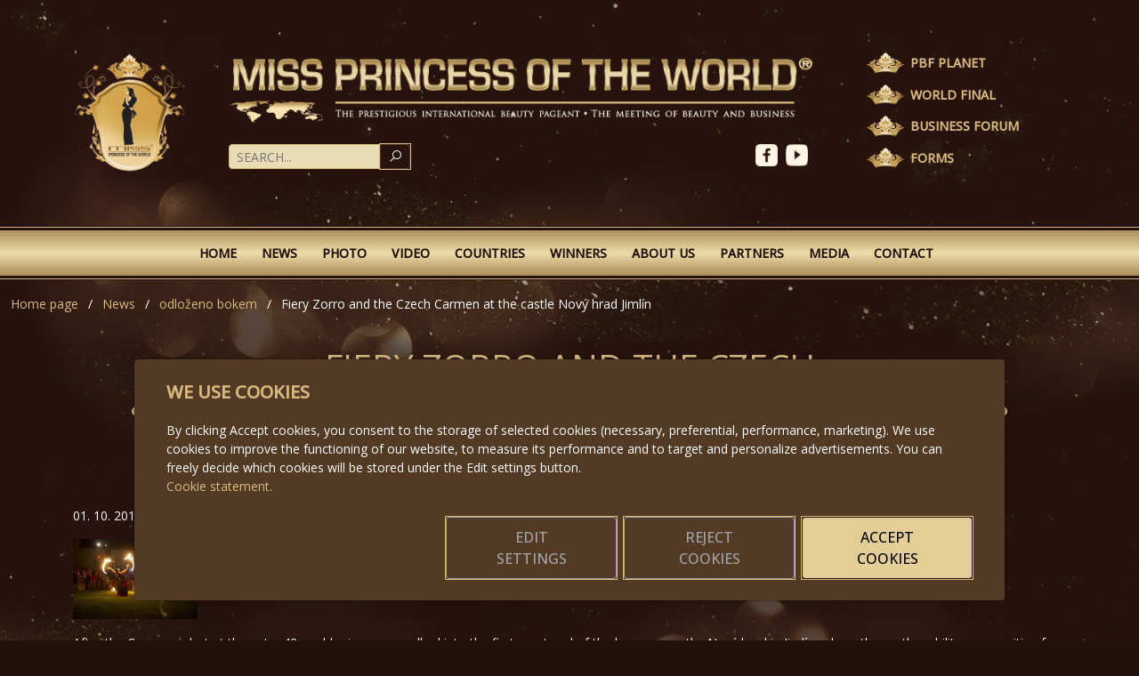

--- FILE ---
content_type: text/html; charset=utf-8
request_url: https://www.missprincessworld.com/inpage/fiery-zorro-and-the-czech-carmen-at-the-castle-102/
body_size: 11648
content:
<!DOCTYPE html>
<html lang="en">
<head>
    <meta charset="utf-8">
    <meta name="viewport" content="width=device-width, initial-scale=1" />

            <meta name="description" content="
After the Cremony shot at the gate, 42 world princesses walked into the first courtyard of the baroque castle &nbsp;Nový hrad in Jimlín, where the castle…">
    
    <meta name="robots" content="all">
    <meta name="template" content="AURORA">
    <meta name="generator" content="inPage">

            <meta name="copyright" content="OFFICE PRAHA:">
        <meta name="author" content="OFFICE PRAHA:">
    
        <meta property="og:title" content="Fiery Zorro and the Czech Carmen at the castle Nový hrad Jimlín">

    <meta property="og:description" content="
After the Cremony shot at the gate, 42 world princesses walked into the first courtyard of the baroque castle &nbsp;Nový hrad in Jimlín, where the castle…">

<meta property="og:type" content="website">
<meta property="og:url" content="https://www.missprincessworld.com/inpage/fiery-zorro-and-the-czech-carmen-at-the-castle-102/">


    
    <title>Fiery Zorro and the Czech Carmen at the castle Nový hrad Jimlín | Miss Princess of the World</title>

            <link rel="shortcut icon" href="https://www.inpage.cz/assets/img/inpage/favicon.ico">
    
    
    
    <link rel="stylesheet" type="text/css" href="/vendor/lineawesome/dist/line-awesome/css/line-awesome.min.css">
    <link rel="stylesheet" type="text/css" href="/vendor/lineawesome/dist/font-awesome-line-awesome/css/all.min.css">
    <link rel="stylesheet" type="text/css" media="screen" href="/vendor/photoswipe/dist/photoswipe.css">
    <link rel="stylesheet" type="text/css" media="screen" href="/vendor/photoswipe/dist/default-skin/default-skin.css">

            <link rel="stylesheet" type="text/css" media="screen" href="/style/1/">
        <link rel="stylesheet" type="text/css" media="screen" href="/assets/filter-colors.css?v=20210103">

            
    <link rel="stylesheet" type="text/css" media="print" href="/style/2/">

            <link rel="stylesheet" type="text/css" media="screen" href="/style/3/">
    
    <link rel="stylesheet" type="text/css" media="screen" href="/assets/theme24/css/clicky-menus.css?v=20210103">

    <script type="text/javascript" src="/vendor/jquery-3.5/dist/jquery.min.js"></script>
    <script type="text/javascript" src="/vendor/jquery.cookie/jquery.cookie.js"></script>
    <script type="text/javascript" src="/vendor/bootstrap-5.1/dist/js/bootstrap.bundle.min.js"></script>
    <script type="text/javascript" src="/vendor/images-loaded/imagesloaded.pkgd.min.js"></script>
    <script type="text/javascript" src="/vendor/magic-grid/dist/magic-grid.min.js"></script>
    <script type="text/javascript" src="/vendor/photoswipe/dist/photoswipe.min.js"></script>
    <script type="text/javascript" src="/vendor/photoswipe/dist/photoswipe-ui-default.min.js"></script>

    <script type="text/javascript" src="/assets/theme24/js/clicky-menus.js?v=20210103"></script>
    <script type="text/javascript" src="/assets/theme24/js/main.js?v=20241002"></script>
    <script type="text/javascript" src="/assets/theme24/js/photoswipe.js?v=20220517"></script>
    <script type="text/javascript" src="/assets/js/magicgrid.js?v=20220517"></script>
    <script type="text/javascript" src="/assets/js/dynamic.js?v=20220131"></script>

                <link href="/assets/cookies/css/main-5.1.css" rel="stylesheet" type="text/css" media="screen">
    
    <script src="/assets/cookies/js/main.js?v=20210103"></script>

    <script type="text/javascript">
        window.ca = JSON.parse('{"necessary":1,"functional":0,"performance":0,"marketing":0}');
    </script>
            
                <script type="text/javascript" src="https://www.google.com/recaptcha/api.js?hl=en" async defer></script>
    <script>
    window.dataLayer = window.dataLayer || [];
    function gtag(){dataLayer.push(arguments);}

    gtag('consent', 'default', {
        'analytics_storage': 'denied',
        'ad_storage': 'denied',
        'ad_user_data': 'denied',
        'ad_personalization': 'denied'
    });

    gtag('js', new Date());
</script>


                        </head>
<body id="article-573560" class="frontend article-detail rubric-69945 rubric-69943 template24 menu-horizontal">



    <p></p>
<p><!-- sectionbreak --></p>
<div class="container top-header">
<p><!-- sectionbreak --></p>
<section class="section-container section-blank py-4 py-sm-5">
<div class="row d-flex align-items-center justify-content-center">
<div class="col-xs-12 col-xl-9 ">
<div class="d-flex align-items-center flex-column flex-sm-row"><a href="/"><img class="logo" src="/picture/3/miss-princess-erb-znak-png/" alt="Miss Princess-erb-znak.png" title="Miss Princess-erb-znak.png"> </a>
<div class="mx-auto ms-sm-3 ms-xl-5"><img src="/picture/3/hlavicka-miss-princess-v2-png/" alt="Hlavicka-Miss-Princess-v2.png" title="Hlavicka-Miss-Princess-v2.png" width="100%" height="auto">
<div class="d-flex justify-content-between flex-wrap gap-2 mt-4"><form id="form-search" role="search" method="get" action="/search/">
<div class="input-group"><input class="btn-primary" name="q" type="text" placeholder="Search..."> <button type="submit" class="btn btn-default" title="Search"><i class="fa fa-search"></i><span class="sr-only">Search</span></button></div>
</form>
<div class="social-icons"><a href="https://www.facebook.com/missworldprincess/?fref=ts" target="_blank" rel="noopener">
<div class="soc-background fb"><span>FB</span></div>
</a><a href="https://www.youtube.com/user/missprincessworld" target="_blank" rel="noopener">
<div class="soc-background yt"><span>YT</span></div>
</a></div>
</div>
</div>
</div>
</div>
<div id="header-buttons" class="col-xs-12 col-xl-3 mx-auto mt-2 mt-sm-3 mt-xl-0">
<ul class="d-flex flex-wrap justify-content-evenly gap-2 flex-xl-column">
<li><a href="/inpage/pbf-planet/" title="PBF PLANET">
<div class="d-flex align-items-center">
<div><img src="https://missprincess.webinpage.cz/picture/3/korunka-100px-png/" title="korunka-100px.png" alt="korunka-100px.png" width="100" height="51"></div>
<div class="ms-1">PBF PLANET</div>
</div>
</a></li>
<li><a href="/inpage/world-final/" title="PBF PLANET">
<div class="d-flex align-items-center">
<div><img src="https://missprincess.webinpage.cz/picture/3/korunka-100px-png/" title="korunka-100px.png" alt="korunka-100px.png" width="100" height="51"></div>
<div class="ms-1">World Final</div>
</div>
</a></li>
<li><a href="/inpage/business-forum/" title="Business Forum">
<div class="d-flex align-items-center">
<div><img src="https://missprincess.webinpage.cz/picture/3/korunka-100px-png/" title="korunka-100px.png" alt="korunka-100px.png" width="100" height="51"></div>
<div class="ms-1">Business Forum</div>
</div>
</a></li>
<li><a href="/inpage/application-forms/" title="Application forms">
<div class="d-flex align-items-center">
<div><img src="https://missprincess.webinpage.cz/picture/3/korunka-100px-png/" title="korunka-100px.png" alt="korunka-100px.png" width="100" height="51"></div>
<div class="ms-1">Forms</div>
</div>
</a></li>
</ul>
</div>
</div>
</section>
<p><!-- sectionbreak --></p>
</div>
<p></p>
<p><!-- sectionbreak --></p>
<div id="header" class="header" role="banner">
    
    <nav id="navbar" class="navbar no-contact">
            
        <div id="nav-menu" class="navbar__menu " role="navigation" tabindex="-1">
        <ul class="navbar__menu-list clicky-menu clicky-no-js">
                    <li id="menu-item-449932" class="navbar__menu-item">
                <a class="navbar__menu-link" href="/">
                    Home                                    </a>
                            </li>
                    <li id="menu-item-449927" class="navbar__menu-item">
                <a class="navbar__menu-link" href="/inpage/news/">
                    News                                    </a>
                            </li>
                    <li id="menu-item-449931" class="navbar__menu-item">
                <a class="navbar__menu-link" href="/photo-galleries/">
                    Photo                                    </a>
                            </li>
                    <li id="menu-item-454085" class="navbar__menu-item">
                <a class="navbar__menu-link" href="/inpage/video-2025/">
                    Video                                    </a>
                            </li>
                    <li id="menu-item-449925" class="navbar__menu-item">
                <a class="navbar__menu-link" href="/inpage/countries-cover/">
                    Countries                                    </a>
                            </li>
                    <li id="menu-item-449930" class="navbar__menu-item">
                <a class="navbar__menu-link" href="/inpage/winners/">
                    Winners                                    </a>
                            </li>
                    <li id="menu-item-449923" class="navbar__menu-item">
                <a class="navbar__menu-link" href="/inpage/about-us/">
                    About Us                                    </a>
                            </li>
                    <li id="menu-item-449928" class="navbar__menu-item">
                <a class="navbar__menu-link" href="/inpage/partners/">
                    Partners                                    </a>
                            </li>
                    <li id="menu-item-449926" class="navbar__menu-item">
                <a class="navbar__menu-link" href="/inpage/media/">
                    Media                                    </a>
                            </li>
                    <li id="menu-item-449924" class="navbar__menu-item">
                <a class="navbar__menu-link" href="/inpage/contact/">
                    Contact                                    </a>
                            </li>
            </ul>
</div>        
                <div class="navbar__cart-wrap" id="basket">
            
<div class="navbar__cart ">
        <button id="minicart-toggle" class="navbar__cart-button" aria-label="Položky v košíku">
        <i class="las la-shopping-basket navbar__cart-icon"></i>
            </button>

    <div class="navbar__cart-price">
                    0 CZK            </div>

    <div id="minicart" class="minicart">
                    <div class="minicart__empty">
                <i class="las la-meh minicart__empty-icon"></i>
                <div class="minicart__empty-text">No items in your shopping cart.</div>
            </div>
            </div>
</div>        </div>
        
        
        <button id="nav-toggle" class="navbar__toggler" type="button" aria-controls="nav-menu" aria-label="Menu">
            <span class="sr-only">Menu</span>
            <div class="navbar__toggler-icon-bar"></div>
            <div class="navbar__toggler-icon-bar"></div>
            <div class="navbar__toggler-icon-bar"></div>
        </button>
    </nav>
</div>

    <div id="motive" class="motive custom-motive ">
                <p></p>
<p><!-- sectionbreak --></p>
<section class="section-container section-carousel">
<div class="row">
<div class="col-xs-12 col-sm-12 section-content">
<div id="myCarousel22" class="carousel editable slide caption-hide pointer-event" data-bs-ride="carousel" data-bs-version="5.1" data-bs-keyboard="true" data-bs-wrap="true">
<div class="carousel-inner section-cell-parent">
<div class="section-cell-item carousel-item active"><img src="/picture/3/pf-missprincess2026-colored-pptx-png/" title="world winners promotion 2025" width="1920" height="613" alt="world winners promotion 2025" />
<div class="carousel-caption">
<h5>Nadpis</h5>
<p>Popis obrázku</p>
</div>
</div>
<div class="section-cell-item carousel-item"><img src="/picture/3/foto-web-carusel-po-finale-1920x614-1-jpg/" title="Foto_web_carusel_po_finále_1920x614_1.jpg" width="1920" height="614" alt="Missprincess final 2029" />
<div class="carousel-caption">
<h5>Nadpis</h5>
<p>Popis obrázku</p>
</div>
</div>
<div class="section-cell-item carousel-item"><img src="/picture/3/foto-web-carusel-po-finale-1920x614-3-jpg/" title="Foto_web_carusel_po_finále_1920x614_3.jpg" width="1920" height="614" alt="Miss princess Final 2019 " />
<div class="carousel-caption">
<h5>Nadpis</h5>
<p>Popis obrázku</p>
</div>
</div>
<div class="section-cell-item carousel-item"><img src="/picture/3/foto-web-carusel-po-finale-1920x614-4-jpg/" title="Foto_web_carusel_po_finále_1920x614_4.jpg" width="1920" height="614" alt="Missprincess 2019 - three finalist" />
<div class="carousel-caption">
<h5>Nadpis</h5>
<p>Popis obrázku</p>
</div>
</div>
<div class="section-cell-item carousel-item"><img src="/picture/3/foto-web-carusel-po-finale-1920x614-5-jpg/" title="Foto_web_carusel_po_finále_1920x614_5.jpg" width="1920" height="614" alt="MIssprincess 2019 - three finalist with director Krča" />
<div class="carousel-caption">
<h5>Nadpis</h5>
<p>Popis obrázku</p>
</div>
</div>
</div>
<button class="carousel-control-prev" type="button" data-bs-target="#myCarousel22" data-bs-slide="prev"> <span class="carousel-control-prev-icon" aria-hidden="true"></span> <span class="visually-hidden">Předchozí</span> </button> <button class="carousel-control-next" type="button" data-bs-target="#myCarousel22" data-bs-slide="next"> <span class="carousel-control-next-icon" aria-hidden="true"></span> <span class="visually-hidden">Další</span> </button></div>
</div>
</div>
</section>
<p><!-- sectionbreak --></p>
<section class="section-container section--fullwidth py-0">
<div class="row g-0 mx-0">
<div class="col-xs-12 col-sm-12 section-content"><hr class="hr" /></div>
</div>
</section>
<p><!-- sectionbreak --></p>
<p></p>
<p></p>    </div>

    <nav class="breadcrumb " aria-label="Navigační cesta">
        <ol class="breadcrumb__list">
    <li class="breadcrumb__item">
        <a class="breadcrumb__link" href="/">Home page</a>
    </li>

                        <li class="breadcrumb__item">
                <a class="breadcrumb__link" href="/section/news/">News</a>
            </li>
                <li class="breadcrumb__item">
            <a class="breadcrumb__link" href="/section/odlozeno-bokem/">odloženo bokem</a>
        </li>
    
    <li class="breadcrumb__item">
        <span class="breadcrumb__current" aria-current="page">Fiery Zorro and the Czech Carmen at the castle Nový hrad Jimlín</span>
    </li>
</ol></nav>

<div id="main" class="main" role="main">
    <div class="">
            <div class="container container--article">
        <h1 class="posttitle">Fiery Zorro and the Czech Carmen at the castle Nový hrad Jimlín</h1>
<p class="post-info"><span class="date">01. 10. 2011 v 09:59 </span></p>
<p><img class="attachment-post-thumbnail wp-post-image" title="_ML_9049" src="/picture/2/ML-9049-jpg/" alt="_ML_9049" width="140" height="90" /></p>
<p>After the Cremony shot at the gate, 42 world princesses walked into the first courtyard of the baroque castle &nbsp;Nový hrad in Jimlín, where the castle nobility were waiting for them in historical costumes. Also a splendid program, which exceeded all expectations of all viewers, could begin.</p>
<p>The girls got on the road to the last part of their promotion program outsider of Prague, on Wednesday. The official partner of the world project Miss princess of the World, Ústecký region, who provided the auspice of the &nbsp;event this year, had ready event after event for the finalists during the day. The festive evening and the welcome by the major of the region Mrs. Jana Vaňhová, was a magnifiscent closing of the presentation of this interesting &nbsp;region.</p>
<p>A breathtaking fire show, rythmic historic music, belly dancers and an intriguiging fight of gladiators, were ready to entertain the princesses and everyone present. The viewers watched the show with enthusiasm and sometimes even had to hold their breath.</p>
<p><iframe src="//www.youtube.com/embed/Y4qnaSgF8d0" width="425" height="350"></iframe></p>
            </div>

    
    
    </div>
    

    </div>

<div id="footer" class="footer">
    <div class="container">
                    <div class="">
                                <p>
  <!-- sectionbreak -->
</p>
<section class="section-container section-blank">
  <div class="row">
    <div class="col-xs-12 col-sm-12 section-content">
      <p></p>
      <p><img src="/picture/2/divider-png/" title="Divider.png" width="346" height="41" alt="Divider.png" style="display: block; margin-left: auto; margin-right: auto;" /></p>
      <p>&nbsp;</p>
      <!--
      <p><a href="https://timeofchange.online/"><img src="/picture/3/time-of-change-banner-2-png/" title="Vote for the Miss Sympathy 2025" width="625" alt="Vote for the Miss Sympathy 2025" style="display: block; margin-left: auto; margin-right: auto;" /></a></p>
--->
    </div>
  </div>
</section>
<p>
  <!-- sectionbreak -->
</p>
<section class="section-container section--fullwidth py-0">
  <div class="row g-0 mx-0">
    <div class="col-xs-12 col-sm-12 section-content">
      <hr class="hr" />
    </div>
  </div>
</section>
<p>
  <!-- sectionbreak -->
</p>
<section class="section-container section-carousel section-multiple-carousel section-bg" style="background-color: #21110a;">
  <div class="row">
    <div class="col-xs-12 col-sm-12 section-content">
      <h2 style="text-align: center;">partners</h2>
      <div id="myCarousel92" class="carousel carousel-multiple editable slide" data-bs-ride="carousel" data-bs-version="5.1" data-bs-keyboard="true" data-bs-wrap="true">
        <div class="carousel-inner section-cell-parent" role="listbox">
          <div class="section-cell-item carousel-item active">
            <div class="card border-0">
              <div class="card-img"><img class="img-fluid" src="/file/betfin-network-svg/" title="Betfin network" alt="Betfin network" width="136" height="51" /></div>
            </div>
          </div>
          <div class="section-cell-item carousel-item">
            <div class="card border-0">
              <div class="card-img"><img class="img-fluid" src="/picture/3/cryptocopper-logo-jpg/" title="CryptoCopper_logo.jpg" alt="CryptoCopper_logo.jpg" width="78" height="58" /></div>
            </div>
          </div>
          <div class="section-cell-item carousel-item">
            <div class="card border-0">
              <div class="card-img"><a href="http://www.satum.cz" target="_blank" rel="noopener noreferrer"><img class="img-fluid" title="SATUM CZECH" src="/picture/4/satum-jpg-732/" alt="SATUM CZECH" width="151" height="58" /></a></div>
            </div>
          </div>
          <div class="section-cell-item carousel-item">
            <div class="card border-0">
              <div class="card-img"><a href="http://www.aq.cz" target="_blank" rel="noopener noreferrer"><img class="img-fluid" title="Acoustique Quality " src="/picture/2/Acoustique-Quality-jpg/" alt="Acoustique Quality" /></a></div>
            </div>
          </div>
          <div class="section-cell-item carousel-item">
            <div class="card border-0">
              <div class="card-img"><a href="https://odecetbodu.libros.cz/" target="_blank" rel="noopener noreferrer"> <img class="img-fluid" title="logo-libros.png" src="/picture/3/logo-libros-png/" alt="logo-libros.png" width="180" height="69" /></a></div>
            </div>
          </div>
          <div class="section-cell-item carousel-item">
            <div class="card border-0">
              <div class="card-img"><a href="https://www.uslamy.cz/cs/" target="_blank" rel="noopener noreferrer"> <img class="img-fluid" title="logo-mlyn-vodnika-slamy.png" src="/picture/3/logo-mlyn-vodnika-slamy-png/" alt="logo-mlyn-vodnika-slamy.png" width="142" height="58" /></a></div>
            </div>
          </div>
          <div class="section-cell-item carousel-item">
            <div class="card border-0">
              <div class="card-img">
                <a href="http://www.regadaceska.cz" target="_blank" rel="noopener noreferrer"><img  class="img-fluid" title="regada-logo.png" src="/picture/3/regada-logo-png/" alt="regada-logo.png" width="175" height="60" /></a>
              </div>
            </div>
          </div>
          <div class="section-cell-item carousel-item">
            <div class="card border-0">
              <div class="card-img"><a href="https://www.stripschips.cz/" target="_blank" rel="noopener noreferrer"> <img class="img-fluid" title="Strips Chips štít.jpg" src="/picture/3/strips-chips-stit-jpg/" alt="Strips Chips štít.jpg" width="75" height="58" /></a></div>
            </div>
          </div>
          <div class="section-cell-item carousel-item">
            <div class="card border-0">
              <div class="card-img"><a href="https://www.byd.com/cz" target="_blank" rel="noopener noreferrer"> <img class="img-fluid" title="BYD-logo.png" src="/picture/3/byd-logo-png/" alt="BYD-logo.png" width="193" height="46" /></a></div>
            </div>
          </div>
          <div class="section-cell-item carousel-item">
            <div class="card border-0">
              <div class="card-img"><img class="img-fluid" title="Skygarage2.jpg" src="/picture/3/skygarage2-jpg/" alt="Skygarage2.jpg" width="200" height="34" /></div>
            </div>
          </div>
          <div class="section-cell-item carousel-item">
            <div class="card border-0">
              <div class="card-img"><a href="https://obchod.fromin.eu/"><img class="img-fluid" src="/picture/3/logo-fromin-jpg/" title="FROMIN" alt="FROMIN" width="150" height="58" /></a></div>
            </div>
          </div>
          <div class="section-cell-item carousel-item">
            <div class="card border-0">
              <div class="card-img"><a href="http://www.brain.cz" target="_blank" rel="noopener noreferrer"><img class="img-fluid" title="BRAIN Computers" src="/picture/4/Brain-Computers-jpg/" alt="BRAIN Computers" /></a></div>
            </div>
          </div>
          <div class="section-cell-item carousel-item">
            <div class="card border-0">
              <div class="card-img"><img class="img-fluid" src="/picture/3/fungies-logo-jpg/" title="Fungies logo.jpg" alt="Fungies logo.jpg" width="135" height="37" /></div>
            </div>
          </div>
          <div class="section-cell-item carousel-item">
            <div class="card border-0">
              <div class="card-img"><img class="img-fluid" src="/picture/3/energymed-logo-jpg/" title="energymed_logo.jpg" alt="energymed_logo.jpg" width="200" height="41" /></div>
            </div>
          </div>
          <div class="section-cell-item carousel-item">
            <div class="card border-0">
              <div class="card-img"><a href="http://www.vrtal.cz/" target="_blank" rel="noopener noreferrer"><img class="img-fluid" title="Vrtal" src="/picture/4/Vrtal-jpg/" alt="Vrtal" /></a></div>
            </div>
          </div>
          <div class="section-cell-item carousel-item">
            <div class="card border-0">
              <div class="card-img"><a href="https://www.radas.cz/" target="_blank" rel="noopener noreferrer"><img class="img-fluid" title="Radas" src="/picture/2/radas-logo-png/" alt="Radas" /></a></div>
            </div>
          </div>
          <div class="section-cell-item carousel-item">
            <div class="card border-0">
              <div class="card-img"><a href="https://www.osmozy.cz/" target="_blank" rel="noopener"><img class="img-fluid" src="/picture/3/osmozy-cz-logo-final-jpg/" title="OSMOZY CZ" alt="OSMOZY CZ" width="119" height="58" /></a></div>
            </div>
          </div>
          <div class="section-cell-item carousel-item">
            <div class="card border-0">
              <div class="card-img"><img class="img-fluid" src="/picture/3/logo-az-agency-final-png/" title="LOGO AZ AGENCY final.png" alt="LOGO AZ AGENCY final.png" width="104" height="58" /></div>
            </div>
          </div>
          <div class="section-cell-item carousel-item">
            <div class="card border-0">
              <div class="card-img"><a href="http://www.dahostav.cz/" target="_blank" rel="noopener noreferrer"><img class="img-fluid" title="Dahostav" src="/picture/2/Dahostav-jpg/" alt="" /></a></div>
            </div>
          </div>
          <div class="section-cell-item carousel-item">
            <div class="card border-0">
              <div class="card-img"><a href="http://www.televizezatec.cz" target="_blank" rel="noopener noreferrer"><img class="img-fluid" title="OK Plus – televize Žatec" src="/picture/4/OK-plus-jpg/" alt="OK Plus – televize Žatec" /></a></div>
            </div>
          </div>
          <div class="section-cell-item carousel-item">
            <div class="card border-0">
              <div class="card-img"><a href="https://imnam.cz/" target="_blank" rel="noopener noreferrer"> <img class="img-fluid" title="TV Mňam" src="/picture/2/mnam-logo-png/" alt="TV Mňam" /></a></div>
            </div>
          </div>
          <div class="section-cell-item carousel-item">
            <div class="card border-0">
              <div class="card-img"><a href="https://tvhobby.cz/" target="_blank" rel="noopener noreferrer"> <img class="img-fluid" title="TV Hobby" src="/picture/2/hobby-logo-png/" alt="TV Hobby" /></a></div>
            </div>
          </div>
          <div class="section-cell-item carousel-item">
            <div class="card border-0">
              <div class="card-img"><a href="https://algomoneo.com/cs/homepage-cestina/" target="_blank" rel="noopener noreferrer"> <img class="img-fluid" title="Logo Algomoneo_.png" src="/picture/3/logo-algomoneo-png/" alt="Logo Algomoneo_.png" width="300" height="33" /></a></div>
            </div>
          </div>
          <div class="section-cell-item carousel-item">
            <div class="card border-0">
              <div class="card-img"><a href="https://ubytovaniukrtecka.cz/" target="_blank" rel="noopener noreferrer"> <img class="img-fluid" title="logo krteček.png" src="/picture/3/logo-krtecek-png/" alt="logo krteček.png" width="300" height="78" /></a></div>
            </div>
          </div>
          <div class="section-cell-item carousel-item">
            <div class="card border-0">
              <div class="card-img"><img class="img-fluid" title="Logo_Portal zábavy.jpg" src="/picture/3/logo-portal-zabavy-jpg/" alt="Logo_Portal zábavy.jpg" width="300" height="116" /></div>
            </div>
          </div>
          <div class="section-cell-item carousel-item">
            <div class="card border-0">
              <div class="card-img"><a href="https://movito.cz/" target="_blank" rel="noopener noreferrer"> <img class="img-fluid" title="movito_logo.png" src="/picture/3/movito-logo-png/" alt="movito_logo.png" width="426" height="130" /></a></div>
            </div>
          </div>
          <div class="section-cell-item carousel-item">
            <div class="card border-0">
              <div class="card-img"><a href="http://www.abc-audit.com/" target="_blank" rel="noopener noreferrer"> <img class="img-fluid" title="ABC-AUDIT.jpg" src="/picture/3/abc-audit-logo-jpg/" alt="ABC-AUDIT.jpg" width="85" height="58" /></a></div>
            </div>
          </div>
          <div class="section-cell-item carousel-item">
            <div class="card border-0">
              <div class="card-img"><a href="http://www.abc-taxes.com/taxes/" target="_blank" rel="noopener noreferrer"> <img class="img-fluid" title="AbcTaxes_logo_07_.jpg" src="/picture/3/abctaxes-logo-07-jpg/" alt="AbcTaxes_logo_07_.jpg" width="85" height="58" /></a></div>
            </div>
          </div>
          <div class="section-cell-item carousel-item">
            <div class="card border-0">
              <div class="card-img"><a href="https://www.demonicz.cz/" target="_blank" rel="noopener noreferrer"> <img class="img-fluid" title="demoni-cz-logo.png" src="/picture/3/demoni-cz-logo-png/" alt="demoni-cz-logo.png" width="58" height="58" /></a></div>
            </div>
          </div>

          <div class="section-cell-item carousel-item">
            <div class="card border-0">
              <div class="card-img"><a href="https://produkcepraha.cz/" target="_blank" rel="noopener noreferrer">&nbsp;<img class="img-fluid"  title="logo-produkce-praha.PNG" src="/picture/3/logo-produkce-praha-png/" alt="logo-produkce-praha.PNG"  /></a></div>
            </div>
          </div>

          <div class="section-cell-item carousel-item">
            <div class="card border-0">
              <div class="card-img"><img class="img-fluid" src="/picture/3/zakaryan-jpg/" title="ILONA ZAKARYAN" alt="ILONA ZAKARYAN" width="151" height="58" /></div>
            </div>
          </div>
          <div class="section-cell-item carousel-item">
            <div class="card border-0">
              <div class="card-img"><a href="https://www.tauchmanova.cz/cs/" target="_blank" rel="noopener noreferrer"> <img class="img-fluid" title="Jiřina Tauchmanová" src="/file/logo-jirina-tauchmanova-svg/" alt="Jiřina Tauchmanová" width="192" height="42" /></a></div>
            </div>
          </div>
          <div class="section-cell-item carousel-item">
            <div class="card border-0">
              <div class="card-img"><img class="img-fluid" src="/picture/3/apoli-jpg-776/" alt="Apoli" title="Apoli" /></div>
            </div>
          </div>
          <div class="section-cell-item carousel-item">
            <div class="card border-0">
              <div class="card-img"><a href="https://www.pams.eu" target="_blank" title="noopener noreferrer" rel="noopener"><img class="img-fluid" src="/picture/2/vysivky-jany-jpg/" alt="VÝŠIVKY JANNY" title="VÝŠIVKY JANNY" width="151" height="58" /></a></div>
            </div>
          </div>
        </div>
        <button class="carousel-control-prev" type="button" data-bs-target="#myCarousel92" data-bs-slide="prev"> <span class="carousel-control-prev-icon" aria-hidden="true"></span> <span class="visually-hidden">Předchozí</span> </button> <button class="carousel-control-next" type="button" data-bs-target="#myCarousel92" data-bs-slide="next"> <span class="carousel-control-next-icon" aria-hidden="true"></span> <span class="visually-hidden">Další</span> </button>
      </div>
    </div>
  </div>
</section>
<p>
  <!-- sectionbreak -->
</p>
<section class="section-container section--fullwidth py-0">
  <div class="row g-0 mx-0">
    <div class="col-xs-12 col-sm-12 section-content">
      <hr class="hr" />
    </div>
  </div>
</section>
<p>
  <!-- sectionbreak -->
</p>
<section class="section-container section-custom">
  <div class="row">
    <div class="col-xs-12 col-sm-12 section-content">
      <section class="section-container section-custom">
        <div class="row">
          <div class="section-content">
            <div class="container mailchimp-form">
              <div class="row footer-contact gy-4">
                <div class="col-xs-12 col-sm-12 col-md-12 col-lg-3 d-flex align-items-center">
                  <div class="footer-span"><span>GET IN TOUCH</span></div>
                  <div class="social-icons ms-4">
                    <a href="https://www.facebook.com/missworldprincess/?fref=ts" target="_blank">
                      <div class="soc-background fb"><span>FB</span></div>
                    </a>
                    <a href="https://www.youtube.com/user/missprincessworld" target="_blank">
                      <div class="soc-background yt"><span>YT</span></div>
                    </a>
                  </div>
                </div>
                <div class="col-xs-12 col-sm-12 col-md-12 col-lg-9">
                  <div class="footer-links text-lg-end"><a href="/inpage/about-us/" title="About us">About us</a> | <a href="/inpage/application-forms/" title="Application forms/">Application forms</a> | <a href="/inpage/terms-of-use/" title="Terms of use">Terms of Use</a> | <a href="/inpage/principles-of-personal-data-protection/" title="Privacy">Privacy</a> | <a href="/site-map" title="Website map">Website map</a></div>
                  <!-- Begin MailChimp Signup Form -->
                  <!--<div id="mc_embed_signup"><form action="//missprincessworld.us16.list-manage.com/subscribe/post?u=3541e25831d9ca69ee2951ac7&amp;id=4ca284c6f0" method="post" id="mc-embedded-subscribe-form" name="mc-embedded-subscribe-form" class="validate" target="_blank" novalidate="">
                    <div id="mc_embed_signup_scroll">
                      <div class="row align-items-center gy-3">
                        <div class="col-xs-12 col-sm-12 col-md-3 ">
                          <div class="footer-span"><span>Subscribe to news</span></div>
                        </div>
                        <div class="col-xs-12 col-sm-12 col-md-3">
                          <div class="mc-field-group"><input type="email" value="" name="EMAIL" class="required email footer-input" id="mce-EMAIL" placeholder="Email*" /></div>
                        </div>
                        <div class="col-xs-12 col-sm-12 col-md-3">
                          <div class="mc-field-group"> -->
                  <!--<label for="mce-MMERGE2">Country </label>-->
                  <!--   <select name="MMERGE2" class="footer-input" id="mce-MMERGE2">
                                         <option value="">Choose country</option>
                            <option value="United States of America">United States of America</option>
                            <option value="Aaland Islands">Aaland Islands</option>
                            <option value="Afghanistan">Afghanistan</option>
                            <option value="Albania">Albania</option>
                            <option value="Algeria">Algeria</option>
                            <option value="American Samoa">American Samoa</option>
                            <option value="Andorra">Andorra</option>
                            <option value="Angola">Angola</option>
                            <option value="Anguilla">Anguilla</option>
                            <option value="Antarctica">Antarctica</option>
                            <option value="Antigua And Barbuda">Antigua And Barbuda</option>
                            <option value="Argentina">Argentina</option>
                            <option value="Armenia">Armenia</option>
                            <option value="Aruba">Aruba</option>
                            <option value="Australia">Australia</option>
                            <option value="Austria">Austria</option>
                            <option value="Azerbaijan">Azerbaijan</option>
                            <option value="Bahamas">Bahamas</option>
                            <option value="Bahrain">Bahrain</option>
                            <option value="Bangladesh">Bangladesh</option>
                            <option value="Barbados">Barbados</option>
                            <option value="Belarus">Belarus</option>
                            <option value="Belgium">Belgium</option>
                            <option value="Belize">Belize</option>
                            <option value="Benin">Benin</option>
                            <option value="Bermuda">Bermuda</option>
                            <option value="Bhutan">Bhutan</option>
                            <option value="Bolivia">Bolivia</option>
                            <option value="Bonaire, Saint Eustatius and Saba">Bonaire, Saint Eustatius and Saba</option>
                            <option value="Bosnia and Herzegovina">Bosnia and Herzegovina</option>
                            <option value="Botswana">Botswana</option>
                            <option value="Bouvet Island">Bouvet Island</option>
                            <option value="Brazil">Brazil</option>
                            <option value="British Indian Ocean Territory">British Indian Ocean Territory</option>
                            <option value="Brunei Darussalam">Brunei Darussalam</option>
                            <option value="Bulgaria">Bulgaria</option>
                            <option value="Burkina Faso">Burkina Faso</option>
                            <option value="Burundi">Burundi</option>
                            <option value="Cambodia">Cambodia</option>
                            <option value="Cameroon">Cameroon</option>
                            <option value="Canada">Canada</option>
                            <option value="Cape Verde">Cape Verde</option>
                            <option value="Cayman Islands">Cayman Islands</option>
                            <option value="Central African Republic">Central African Republic</option>
                            <option value="Chad">Chad</option>
                            <option value="Chile">Chile</option>
                            <option value="China">China</option>
                            <option value="Christmas Island">Christmas Island</option>
                            <option value="Cocos (Keeling) Islands">Cocos (Keeling) Islands</option>
                            <option value="Colombia">Colombia</option>
                            <option value="Comoros">Comoros</option>
                            <option value="Congo">Congo</option>
                            <option value="Cook Islands">Cook Islands</option>
                            <option value="Costa Rica">Costa Rica</option>
                            <option value="Cote D'Ivoire">Cote D'Ivoire</option>
                            <option value="Croatia">Croatia</option>
                            <option value="Cuba">Cuba</option>
                            <option value="Curacao">Curacao</option>
                            <option value="Cyprus">Cyprus</option>
                            <option value="Czech Republic">Czech Republic</option>
                            <option value="Democratic Republic of the Congo">Democratic Republic of the Congo</option>
                            <option value="Denmark">Denmark</option>
                            <option value="Djibouti">Djibouti</option>
                            <option value="Dominica">Dominica</option>
                            <option value="Dominican Republic">Dominican Republic</option>
                            <option value="Ecuador">Ecuador</option>
                            <option value="Egypt">Egypt</option>
                            <option value="El Salvador">El Salvador</option>
                            <option value="Equatorial Guinea">Equatorial Guinea</option>
                            <option value="Eritrea">Eritrea</option>
                            <option value="Estonia">Estonia</option>
                            <option value="Ethiopia">Ethiopia</option>
                            <option value="Falkland Islands">Falkland Islands</option>
                            <option value="Faroe Islands">Faroe Islands</option>
                            <option value="Fiji">Fiji</option>
                            <option value="Finland">Finland</option>
                            <option value="France">France</option>
                            <option value="French Guiana">French Guiana</option>
                            <option value="French Polynesia">French Polynesia</option>
                            <option value="French Southern Territories">French Southern Territories</option>
                            <option value="Gabon">Gabon</option>
                            <option value="Gambia">Gambia</option>
                            <option value="Georgia">Georgia</option>
                            <option value="Germany">Germany</option>
                            <option value="Ghana">Ghana</option>
                            <option value="Gibraltar">Gibraltar</option>
                            <option value="Greece">Greece</option>
                            <option value="Greenland">Greenland</option>
                            <option value="Grenada">Grenada</option>
                            <option value="Guadeloupe">Guadeloupe</option>
                            <option value="Guam">Guam</option>
                            <option value="Guatemala">Guatemala</option>
                            <option value="Guernsey">Guernsey</option>
                            <option value="Guinea">Guinea</option>
                            <option value="Guinea-Bissau">Guinea-Bissau</option>
                            <option value="Guyana">Guyana</option>
                            <option value="Haiti">Haiti</option>
                            <option value="Heard and Mc Donald Islands">Heard and Mc Donald Islands</option>
                            <option value="Honduras">Honduras</option>
                            <option value="Hong Kong">Hong Kong</option>
                            <option value="Hungary">Hungary</option>
                            <option value="Iceland">Iceland</option>
                            <option value="India">India</option>
                            <option value="Indonesia">Indonesia</option>
                            <option value="Iran">Iran</option>
                            <option value="Iraq">Iraq</option>
                            <option value="Ireland">Ireland</option>
                            <option value="Isle of Man">Isle of Man</option>
                            <option value="Israel">Israel</option>
                            <option value="Italy">Italy</option>
                            <option value="Jamaica">Jamaica</option>
                            <option value="Japan">Japan</option>
                            <option value="Jersey  (Channel Islands)">Jersey (Channel Islands)</option>
                            <option value="Jordan">Jordan</option>
                            <option value="Kazakhstan">Kazakhstan</option>
                            <option value="Kenya">Kenya</option>
                            <option value="Kiribati">Kiribati</option>
                            <option value="Kuwait">Kuwait</option>
                            <option value="Kyrgyzstan">Kyrgyzstan</option>
                            <option value="Lao People's Democratic Republic">Lao People's Democratic Republic</option>
                            <option value="Latvia">Latvia</option>
                            <option value="Lebanon">Lebanon</option>
                            <option value="Lesotho">Lesotho</option>
                            <option value="Liberia">Liberia</option>
                            <option value="Libya">Libya</option>
                            <option value="Liechtenstein">Liechtenstein</option>
                            <option value="Lithuania">Lithuania</option>
                            <option value="Luxembourg">Luxembourg</option>
                            <option value="Macau">Macau</option>
                            <option value="Macedonia">Macedonia</option>
                            <option value="Madagascar">Madagascar</option>
                            <option value="Malawi">Malawi</option>
                            <option value="Malaysia">Malaysia</option>
                            <option value="Maldives">Maldives</option>
                            <option value="Mali">Mali</option>
                            <option value="Malta">Malta</option>
                            <option value="Marshall Islands">Marshall Islands</option>
                            <option value="Martinique">Martinique</option>
                            <option value="Mauritania">Mauritania</option>
                            <option value="Mauritius">Mauritius</option>
                            <option value="Mayotte">Mayotte</option>
                            <option value="Mexico">Mexico</option>
                            <option value="Micronesia, Federated States of">Micronesia, Federated States of</option>
                            <option value="Moldova, Republic of">Moldova, Republic of</option>
                            <option value="Monaco">Monaco</option>
                            <option value="Mongolia">Mongolia</option>
                            <option value="Montenegro">Montenegro</option>
                            <option value="Montserrat">Montserrat</option>
                            <option value="Morocco">Morocco</option>
                            <option value="Mozambique">Mozambique</option>
                            <option value="Myanmar">Myanmar</option>
                            <option value="Namibia">Namibia</option>
                            <option value="Nauru">Nauru</option>
                            <option value="Nepal">Nepal</option>
                            <option value="Netherlands">Netherlands</option>
                            <option value="Netherlands Antilles">Netherlands Antilles</option>
                            <option value="New Caledonia">New Caledonia</option>
                            <option value="New Zealand">New Zealand</option>
                            <option value="Nicaragua">Nicaragua</option>
                            <option value="Niger">Niger</option>
                            <option value="Nigeria">Nigeria</option>
                            <option value="Niue">Niue</option>
                            <option value="Norfolk Island">Norfolk Island</option>
                            <option value="North Korea">North Korea</option>
                            <option value="Northern Mariana Islands">Northern Mariana Islands</option>
                            <option value="Norway">Norway</option>
                            <option value="Oman">Oman</option>
                            <option value="Pakistan">Pakistan</option>
                            <option value="Palau">Palau</option>
                            <option value="Palestine">Palestine</option>
                            <option value="Panama">Panama</option>
                            <option value="Papua New Guinea">Papua New Guinea</option>
                            <option value="Paraguay">Paraguay</option>
                            <option value="Peru">Peru</option>
                            <option value="Philippines">Philippines</option>
                            <option value="Pitcairn">Pitcairn</option>
                            <option value="Poland">Poland</option>
                            <option value="Portugal">Portugal</option>
                            <option value="Puerto Rico">Puerto Rico</option>
                            <option value="Qatar">Qatar</option>
                            <option value="Republic of Kosovo">Republic of Kosovo</option>
                            <option value="Reunion">Reunion</option>
                            <option value="Romania">Romania</option>
                            <option value="Russia">Russia</option>
                            <option value="Rwanda">Rwanda</option>
                            <option value="Saint Kitts and Nevis">Saint Kitts and Nevis</option>
                            <option value="Saint Lucia">Saint Lucia</option>
                            <option value="Saint Martin">Saint Martin</option>
                            <option value="Saint Vincent and the Grenadines">Saint Vincent and the Grenadines</option>
                            <option value="Samoa (Independent)">Samoa (Independent)</option>
                            <option value="San Marino">San Marino</option>
                            <option value="Sao Tome and Principe">Sao Tome and Principe</option>
                            <option value="Saudi Arabia">Saudi Arabia</option>
                            <option value="Senegal">Senegal</option>
                            <option value="Serbia">Serbia</option>
                            <option value="Seychelles">Seychelles</option>
                            <option value="Sierra Leone">Sierra Leone</option>
                            <option value="Singapore">Singapore</option>
                            <option value="Sint Maarten">Sint Maarten</option>
                            <option value="Slovakia">Slovakia</option>
                            <option value="Slovenia">Slovenia</option>
                            <option value="Solomon Islands">Solomon Islands</option>
                            <option value="Somalia">Somalia</option>
                            <option value="South Africa">South Africa</option>
                            <option value="South Georgia and the South Sandwich Islands">South Georgia and the South Sandwich Islands</option>
                            <option value="South Korea">South Korea</option>
                            <option value="South Sudan">South Sudan</option>
                            <option value="Spain">Spain</option>
                            <option value="Sri Lanka">Sri Lanka</option>
                            <option value="St. Helena">St. Helena</option>
                            <option value="St. Pierre and Miquelon">St. Pierre and Miquelon</option>
                            <option value="Sudan">Sudan</option>
                            <option value="Suriname">Suriname</option>
                            <option value="Svalbard and Jan Mayen Islands">Svalbard and Jan Mayen Islands</option>
                            <option value="Swaziland">Swaziland</option>
                            <option value="Sweden">Sweden</option>
                            <option value="Switzerland">Switzerland</option>
                            <option value="Syria">Syria</option>
                            <option value="Taiwan">Taiwan</option>
                            <option value="Tajikistan">Tajikistan</option>
                            <option value="Tanzania">Tanzania</option>
                            <option value="Thailand">Thailand</option>
                            <option value="Timor-Leste">Timor-Leste</option>
                            <option value="Togo">Togo</option>
                            <option value="Tokelau">Tokelau</option>
                            <option value="Tonga">Tonga</option>
                            <option value="Trinidad and Tobago">Trinidad and Tobago</option>
                            <option value="Tunisia">Tunisia</option>
                            <option value="Turkey">Turkey</option>
                            <option value="Turkmenistan">Turkmenistan</option>
                            <option value="Turks &amp; Caicos Islands">Turks &amp; Caicos Islands</option>
                            <option value="Turks and Caicos Islands">Turks and Caicos Islands</option>
                            <option value="Tuvalu">Tuvalu</option>
                            <option value="Uganda">Uganda</option>
                            <option value="Ukraine">Ukraine</option>
                            <option value="United Arab Emirates">United Arab Emirates</option>
                            <option value="United Kingdom">United Kingdom</option>
                            <option value="Uruguay">Uruguay</option>
                            <option value="USA Minor Outlying Islands">USA Minor Outlying Islands</option>
                            <option value="Uzbekistan">Uzbekistan</option>
                            <option value="Vanuatu">Vanuatu</option>
                            <option value="Vatican City State (Holy See)">Vatican City State (Holy See)</option>
                            <option value="Venezuela">Venezuela</option>
                            <option value="Vietnam">Vietnam</option>
                            <option value="Virgin Islands (British)">Virgin Islands (British)</option>
                            <option value="Virgin Islands (U.S.)">Virgin Islands (U.S.)</option>
                            <option value="Wallis and Futuna Islands">Wallis and Futuna Islands</option>
                            <option value="Western Sahara">Western Sahara</option>
                            <option value="Yemen">Yemen</option>
                            <option value="Zambia">Zambia</option>
                            <option value="Zimbabwe">Zimbabwe</option>
                            </select></div>
                          <div id="mce-responses" class="clear">
                            <div class="response" id="mce-error-response" style="display: none;"></div>
                            <div class="response" id="mce-success-response" style="display: none;"></div>
                          </div>  -->
                  <!-- real people should not fill this in and expect good things - do not remove this or risk form bot signups-->
                  <!--   <div style="position: absolute; left: -5000px;" aria-hidden="true"><input type="text" name="b_3541e25831d9ca69ee2951ac7_4ca284c6f0" value="" tabindex="-1" /></div>
                        </div>
                        <div class="col-xs-12 col-sm-12 col-md-3">
                          <div class="clear"><input type="submit" value="Subscribe" name="subscribe" id="mc-embedded-subscribe" class="button" /></div>
                        </div> 
                      </div> -->
                  <!-- <div class="indicates-required"><span class="asterisk">*</span> required</div> -->
                  <!-- </div>
                    </form></div> -->
                  <!--End mc_embed_signup-->
                </div>
              </div>
            </div>
          </div>
        </div>
      </section>
    </div>
  </div>
</section>
<p>
  <!-- sectionbreak -->
</p>
<!--<section class="section-container section-custom">
    <div class="row">
        <div class="col-xs-12 col-sm-12 section-content">
            <div class="container footer-links" style="text-align: center;"><a href="/inpage/about-us/" title="About us">About us</a> | <a href="/inpage/application-forms/" title="Application forms/">Application forms</a> | <a href="/inpage/terms-of-use/" title="Terms of use">Terms of Use</a> | <a href="/inpage/principles-of-personal-data-protection/" title="Privacy">Privacy</a> | <a href="/site-map" title="Website map">Website map</a></div>
        </div>
    </div>
</section>-->
<p>
  <!-- sectionbreak -->
</p>
<section class="section-container section-custom">
  <div class="row">
    <div class="col-xs-12 col-sm-12 section-content">
      <p class="text text1" style="text-align: center;">&copy; 2025, Miss Princess of the World – All Rights Reserved&nbsp;
        <!--| <a href="#" title="Website map">Website map</a>-->
      </p>
    </div>
  </div>
</section>
<p>
  <!-- sectionbreak -->
</p>            </div>
            </div>
</div>

    <div class="modal" id="cookiesModal" data-keyboard="false" aria-labelledby="cookiesModalLabel" style="display: none" aria-modal="true" role="dialog">
        <div class="modal-dialog modal-lg modal-dialog-centered modal-cookies">
            <div class="modal-content">
                <div class="modal-header">
                    <h2 class="modal-title" id="cookiesModalLabel">
                        We use cookies                    </h2>
                    <button type="button" class="close" data-dismiss="modal" data-bs-dismiss="modal" aria-label="Close" id="closeModalButton" style="display: none">
                        <span class="button-close" aria-hidden="true"></span>
                    </button>
                </div>
                <div class="modal-body">
                    <div class="container-fluid" id="mainWindow">
                        <p class="cookies-text">
                            By clicking Accept cookies, you consent to the storage of selected cookies (necessary, preferential, performance, marketing). We use cookies to improve the functioning of our website, to measure its performance and to target and personalize advertisements. You can freely decide which cookies will be stored under the Edit settings button.                            <br><a class="cookies-statement" href="https://ec.europa.eu/info/cookies_en" target="_blank">Cookie statement.</a>
                        </p>
                    </div>
                    <div class="container-fluid" id="settingsWindow" style="display: none;">
                        <p class="cookies-text">We use cookies and other technologies for a better user experience on the web. You can enable or disable the following categories and save your selection.</p>
                        <div class="cookies-info">
                            <div class="cookies-option">
                                <button class="button-more">
                                    <span class="button-more-icon"></span>
                                    <span class="button-more-title">Necessary</span>
                                </button>
                                <div class="custom-control custom-switch form-check form-switch">
                                    <input type="checkbox" class="custom-control-input form-check-input" name="necessaryCheckbox" id="necessaryCheckbox" value="1" checked disabled>
                                    <label class="custom-control-label form-check-label" for="necessaryCheckbox">Allowed</label>
                                </div>
                            </div>
                            <div class="cookies-details" style="display: none;">
                                <p>These cookies are necessary to ensure the basic functionality of the website.</p>
                            </div>
                        </div>
                        <div class="cookies-info">
                            <div class="cookies-option">
                                <button class="button-more">
                                    <span class="button-more-icon"></span>
                                    <span class="button-more-title">Preferential</span>
                                </button>
                                <div class="custom-control custom-switch form-check form-switch">
                                    <input type="checkbox" class="custom-control-input form-check-input" name="functionalCheckbox" id="functionalCheckbox" value="1">
                                    <label class="custom-control-label form-check-label" for="functionalCheckbox">
                                        <span class="label-off">Denied</span>
                                        <span class="label-on">Allowed</span>
                                    </label>
                                </div>
                            </div>
                            <div class="cookies-details" style="display: none;">
                                <p>Preferences cookies are used to remember the settings of your preferences for the next visit.</p>
                            </div>
                        </div>
                        <div class="cookies-info">
                            <div class="cookies-option">
                                <button class="button-more">
                                    <span class="button-more-icon"></span>
                                    <span class="button-more-title">Performance</span>
                                </button>
                                <div class="custom-control custom-switch form-check form-switch">
                                    <input type="checkbox" class="custom-control-input form-check-input" name="performanceCheckbox" id="performanceCheckbox" value="1">
                                    <label class="custom-control-label form-check-label" for="performanceCheckbox">
                                        <span class="label-off">Denied</span>
                                        <span class="label-on">Allowed</span>
                                    </label>
                                </div>
                            </div>
                            <div class="cookies-details" style="display: none;">
                                <p>Performance cookies monitor the performance of the entire site.</p>
                            </div>
                        </div>
                        <div class="cookies-info">
                            <div class="cookies-option">
                                <button class="button-more">
                                    <span class="button-more-icon"></span>
                                    <span class="button-more-title">Marketing</span>
                                </button>
                                <div class="custom-control custom-switch form-check form-switch">
                                    <input type="checkbox" class="custom-control-input form-check-input" name="marketingCheckbox" id="marketingCheckbox" value="1">
                                    <label class="custom-control-label form-check-label" for="marketingCheckbox">
                                        <span class="label-off">Denied</span>
                                        <span class="label-on">Allowed</span>
                                    </label>
                                </div>
                            </div>
                            <div class="cookies-details" style="display: none;">
                                <p>Marketing and advertising cookies are used to measure and analyze the website.</p>
                            </div>
                        </div>
                    </div>
                </div>
                <div class="modal-footer">
                    <button type="button" id="allowChoiceButton" class="btn btn-outline-secondary" style="display: none;">Save selected</button>
                    <button type="button" id="switchWindowButton" class="btn btn-outline-secondary">Edit settings</button>
                    <button type="button" id="rejectAllButton" class="btn btn-outline-secondary">Reject cookies</button>
                    <button type="button" id="allowAllButton" class="btn btn-primary">Accept cookies</button>
                </div>
            </div>
        </div>
    </div>
    <div class="cookies-settings-btn active" id="snippetWindow" style="display: none" >
        <button class="cookies-settings-btn__open openModalButton" aria-label="Open cookies settings">
            <span class="cookies-settings-btn__open-label">Cookie settings</span>
        </button>

        <button class="cookies-settings-btn__dismiss" id="closeSnippetButton" type="button" aria-label="Close">
            <span class="cookies-settings-btn__dismiss-icon" aria-hidden="true"></span>
        </button>
    </div>
    <script>
        (function($) {
            "use strict"; // Start of use strict

            $(document).ready(function() {
                $('#cookiesModal').cookiesAgreement({
                    name: 'cookie-ag',
                    layout: 'bar',
                    redirect: true,
                    button: true,
                    callbacks: {
                        modal: {
                            open: function (options, close) {
                                                                (new bootstrap.Modal(document.getElementById('cookiesModal'), {
                                    backdrop: options.layout === 'window' ? 'static' : false,
                                    keyboard: close
                                })).show();
                                                            },
                            close: function () {
                                                                (bootstrap.Modal.getInstance(document.getElementById('cookiesModal'))).hide();
                                                            },
                            button: function () {
                                                                document.getElementById('cookiesModal').addEventListener('hide.bs.modal', function () {
                                    $('#snippetWindow').addClass('active');
                                });
                                                            },

                        }
                    }
                });
            });
        })(jQuery); // End of use strict
    </script>

    <div class="modal fade" tabindex="-1" id="purchase-modal">
        <div class="modal-dialog modal-dialog-centered">
            <div class="modal-content">
                <div class="modal-header">
                    <h5 class="modal-title">Adding item to the shopping cart</h5>
                    <button type="button" class="btn-close" data-bs-dismiss="modal" aria-label="Close"></button>
                </div>
                <div class="modal-body">
                    <div role="alert" class="alert alert-danger" style="display: none"></div>
                    <div role="alert" class="alert alert-success">
                        The product was successfully added to your <a href="/cart/" class="alert-link">shopping cart</a>                    </div>
                    <div class="cart-modal__row">
                        <div class="cart-modal__img-col">
                            <a class="link-thumbnail" href=""></a>
                        </div>
                        <div class="cart-modal__info-col">
                            <h2 class="subtitle">&nbsp;</h2>
                            <p class="description"></p>
                            <dl class="price">
                                <dd></dd>
                            </dl>
                        </div>
                    </div>
                </div>
                <div class="modal-footer">
                    <button type="button" class="btn btn-secondary" data-bs-dismiss="modal">
                        Back to the shop                    </button>
                    <a class="btn btn-primary" href="/cart/">
                        Show basket                    </a>
                </div>
            </div>
        </div>
    </div>





<div class="pswp" tabindex="-1" role="dialog" aria-hidden="true">
    <div class="pswp__bg"></div>
    <div class="pswp__scroll-wrap">
        <div class="pswp__container">
            <div class="pswp__item"></div>
            <div class="pswp__item"></div>
            <div class="pswp__item"></div>
        </div>

        <div class="pswp__ui pswp__ui--hidden">
            <div class="pswp__top-bar">
                <div class="pswp__counter"></div>

                <button class="pswp__button pswp__button--close" title="Close (Esc)"></button>
                <button class="pswp__button pswp__button--share" title="Sdílet"></button>
                <button class="pswp__button pswp__button--fs" title="Full screen"></button>
                <button class="pswp__button pswp__button--zoom" title="Zoom in/out"></button>

                <div class="pswp__preloader">
                    <div class="pswp__preloader__icn">
                        <div class="pswp__preloader__cut">
                            <div class="pswp__preloader__donut"></div>
                        </div>
                    </div>
                </div>
            </div>

            <div class="pswp__share-modal pswp__share-modal--hidden pswp__single-tap">
                <div class="pswp__share-tooltip"></div>
            </div>

            <button class="pswp__button pswp__button--arrow--left" title="Previous"></button>
            <button class="pswp__button pswp__button--arrow--right" title="Next"></button>

            <div class="pswp__caption">
                <div class="pswp__caption__center"></div>
            </div>
        </div>
    </div>
</div>
    <script> /*SLIDER MULTIPLE*/
  $(document).ready(function() {
    let items = document.querySelectorAll('.carousel-multiple .carousel-item')

    items.forEach((el) => {
      const minPerSlide = 6
      let next = el.nextElementSibling
      for (var i=1; i<minPerSlide; i++) {
        if (!next) {
          // wrap carousel by using first child
          next = items[0]
        }
        let cloneChild = next.cloneNode(true)
        el.appendChild(cloneChild.children[0])
        next = next.nextElementSibling
      }
    })

  });
</script>











<div id="imp" style="display: none"></div>
</body>
</html>
